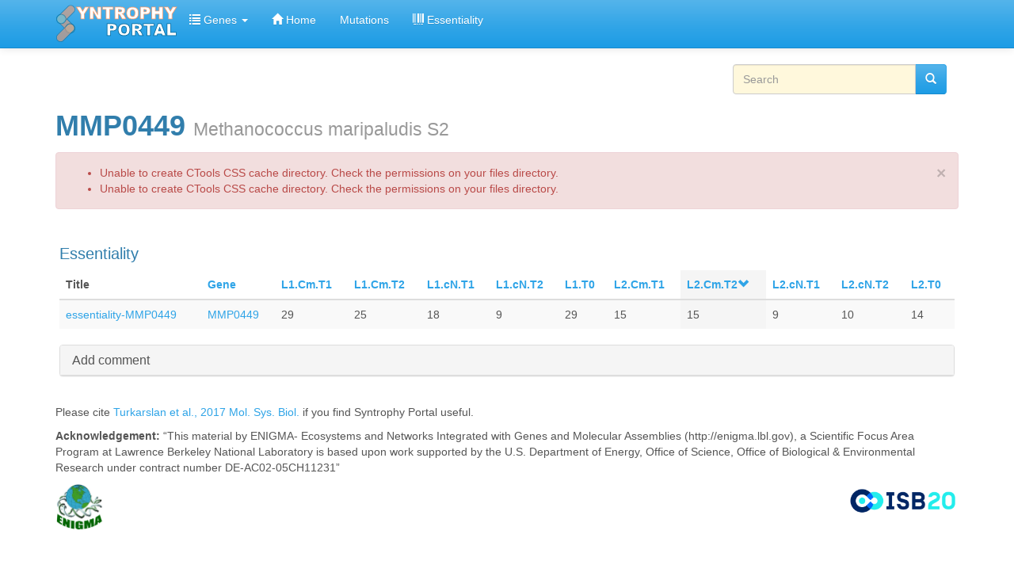

--- FILE ---
content_type: text/html; charset=utf-8
request_url: https://networks.systemsbiology.net/syntrophy/essentiality/mmp0449?order=field_l2_cm_t2&sort=desc
body_size: 6316
content:
<!DOCTYPE html>
<html lang="en" dir="ltr" prefix="content: http://purl.org/rss/1.0/modules/content/ dc: http://purl.org/dc/terms/ foaf: http://xmlns.com/foaf/0.1/ og: http://ogp.me/ns# rdfs: http://www.w3.org/2000/01/rdf-schema# sioc: http://rdfs.org/sioc/ns# sioct: http://rdfs.org/sioc/types# skos: http://www.w3.org/2004/02/skos/core# xsd: http://www.w3.org/2001/XMLSchema#">
<head>
  <link rel="profile" href="http://www.w3.org/1999/xhtml/vocab" />
  <meta name="viewport" content="width=device-width, initial-scale=1.0">
  <meta http-equiv="Content-Type" content="text/html; charset=utf-8" />
<meta name="Generator" content="Drupal 7 (http://drupal.org)" />
<link rel="canonical" href="/syntrophy/essentiality/mmp0449" />
<link rel="shortlink" href="/syntrophy/node/69116" />
<link rel="shortcut icon" href="https://networks.systemsbiology.net/syntrophy/sites/all/themes/bootstrap_portal/favicon.ico" type="image/vnd.microsoft.icon" />
  <title>MMP0449 Methanococcus maripaludis S2 | Syntrophy Portal</title>
  <style>
@import url("https://networks.systemsbiology.net/syntrophy/modules/system/system.base.css?rypuy7");
</style>
<style>
@import url("https://networks.systemsbiology.net/syntrophy/modules/field/theme/field.css?rypuy7");
@import url("https://networks.systemsbiology.net/syntrophy/modules/node/node.css?rypuy7");
@import url("https://networks.systemsbiology.net/syntrophy/sites/all/modules/sheetnode/sheetnode.css?rypuy7");
@import url("https://networks.systemsbiology.net/syntrophy/sites/all/modules/views/css/views.css?rypuy7");
@import url("https://networks.systemsbiology.net/syntrophy/sites/all/modules/ckeditor/css/ckeditor.css?rypuy7");
</style>
<style>
@import url("https://networks.systemsbiology.net/syntrophy/sites/all/modules/apachesolr_autocomplete/apachesolr_autocomplete.css?rypuy7");
@import url("https://networks.systemsbiology.net/syntrophy/sites/all/modules/apachesolr_autocomplete/jquery-autocomplete/jquery.autocomplete.css?rypuy7");
@import url("https://networks.systemsbiology.net/syntrophy/sites/all/modules/colorbox/styles/default/colorbox_style.css?rypuy7");
@import url("https://networks.systemsbiology.net/syntrophy/sites/all/modules/ctools/css/ctools.css?rypuy7");
@import url("https://networks.systemsbiology.net/syntrophy/sites/all/modules/panels/css/panels.css?rypuy7");
@import url("https://networks.systemsbiology.net/syntrophy/sites/all/modules/biblio/biblio.css?rypuy7");
@import url("https://networks.systemsbiology.net/syntrophy/sites/all/modules/panels/plugins/layouts/flexible/flexible.css?rypuy7");
</style>
<style>
@import url("https://networks.systemsbiology.net/syntrophy/sites/all/themes/bootstrap_portal/css/style.css?rypuy7");
</style>
  <!-- HTML5 element support for IE6-8 -->
  <!--[if lt IE 9]>
    <script src="https://cdn.jsdelivr.net/html5shiv/3.7.3/html5shiv-printshiv.min.js"></script>
  <![endif]-->
  <script src="//ajax.googleapis.com/ajax/libs/jquery/2.2.4/jquery.min.js"></script>
<script>window.jQuery || document.write("<script src='/syntrophy/sites/all/modules/jquery_update/replace/jquery/2.2/jquery.min.js'>\x3C/script>")</script>
<script>jQuery.migrateMute=true;jQuery.migrateTrace=false;</script>
<script src="https://networks.systemsbiology.net/syntrophy/sites/all/modules/jquery_update/replace/jquery-migrate/1/jquery-migrate.min.js?v=1"></script>
<script src="https://networks.systemsbiology.net/syntrophy/misc/jquery-extend-3.4.0.js?v=2.2.4"></script>
<script src="https://networks.systemsbiology.net/syntrophy/misc/jquery-html-prefilter-3.5.0-backport.js?v=2.2.4"></script>
<script src="https://networks.systemsbiology.net/syntrophy/misc/jquery.once.js?v=1.2"></script>
<script src="https://networks.systemsbiology.net/syntrophy/misc/drupal.js?rypuy7"></script>
<script src="https://networks.systemsbiology.net/syntrophy/sites/all/modules/jquery_update/js/jquery_browser.js?v=0.0.1"></script>
<script src="https://networks.systemsbiology.net/syntrophy/sites/all/modules/apachesolr_sort/apachesolr_sort.js?rypuy7"></script>
<script src="https://networks.systemsbiology.net/syntrophy/sites/all/modules/entityreference/js/entityreference.js?rypuy7"></script>
<script src="https://networks.systemsbiology.net/syntrophy/sites/all/modules/apachesolr_autocomplete/apachesolr_autocomplete.js?rypuy7"></script>
<script src="https://networks.systemsbiology.net/syntrophy/sites/all/modules/apachesolr_autocomplete/jquery-autocomplete/jquery.autocomplete.js?rypuy7"></script>
<script src="https://networks.systemsbiology.net/syntrophy/sites/all/modules/colorbox/js/colorbox.js?rypuy7"></script>
<script src="https://networks.systemsbiology.net/syntrophy/sites/all/modules/colorbox/styles/default/colorbox_style.js?rypuy7"></script>
<script src="https://networks.systemsbiology.net/syntrophy/sites/all/modules/select_with_style/select_with_style/select_with_style.js?rypuy7"></script>
<script src="https://networks.systemsbiology.net/syntrophy/sites/all/modules/google_analytics/googleanalytics.js?rypuy7"></script>
<script src="https://www.googletagmanager.com/gtag/js?id=G-173F1443PY"></script>
<script>window.dataLayer = window.dataLayer || [];function gtag(){dataLayer.push(arguments)};gtag("js", new Date());gtag("set", "developer_id.dMDhkMT", true);gtag("config", "G-173F1443PY", {"groups":"default","anonymize_ip":true});</script>
<script>jQuery.extend(Drupal.settings, {"basePath":"\/syntrophy\/","pathPrefix":"","setHasJsCookie":0,"ajaxPageState":{"theme":"bootstrap_subtheme","theme_token":"j9-G-WMW-pYSy9wBUaq2AeAJ235YbwDTDZFTx9_uZJE","js":{"sites\/all\/themes\/bootstrap\/js\/bootstrap.js":1,"\/\/ajax.googleapis.com\/ajax\/libs\/jquery\/2.2.4\/jquery.min.js":1,"0":1,"1":1,"sites\/all\/modules\/jquery_update\/replace\/jquery-migrate\/1\/jquery-migrate.min.js":1,"misc\/jquery-extend-3.4.0.js":1,"misc\/jquery-html-prefilter-3.5.0-backport.js":1,"misc\/jquery.once.js":1,"misc\/drupal.js":1,"sites\/all\/modules\/jquery_update\/js\/jquery_browser.js":1,"sites\/all\/modules\/apachesolr_sort\/apachesolr_sort.js":1,"sites\/all\/modules\/entityreference\/js\/entityreference.js":1,"sites\/all\/modules\/apachesolr_autocomplete\/apachesolr_autocomplete.js":1,"sites\/all\/modules\/apachesolr_autocomplete\/jquery-autocomplete\/jquery.autocomplete.js":1,"sites\/all\/modules\/colorbox\/js\/colorbox.js":1,"sites\/all\/modules\/colorbox\/styles\/default\/colorbox_style.js":1,"sites\/all\/modules\/select_with_style\/select_with_style\/select_with_style.js":1,"sites\/all\/modules\/google_analytics\/googleanalytics.js":1,"https:\/\/www.googletagmanager.com\/gtag\/js?id=G-173F1443PY":1,"2":1},"css":{"modules\/system\/system.base.css":1,"modules\/field\/theme\/field.css":1,"modules\/node\/node.css":1,"sites\/all\/modules\/sheetnode\/socialcalc\/socialcalc.css":1,"sites\/all\/modules\/sheetnode\/sheetnode.css":1,"sites\/all\/modules\/views\/css\/views.css":1,"sites\/all\/modules\/ckeditor\/css\/ckeditor.css":1,"sites\/all\/modules\/apachesolr_autocomplete\/apachesolr_autocomplete.css":1,"sites\/all\/modules\/apachesolr_autocomplete\/jquery-autocomplete\/jquery.autocomplete.css":1,"sites\/all\/modules\/colorbox\/styles\/default\/colorbox_style.css":1,"sites\/all\/modules\/ctools\/css\/ctools.css":1,"sites\/all\/modules\/panels\/css\/panels.css":1,"sites\/all\/modules\/biblio\/biblio.css":1,"sites\/all\/modules\/panels\/plugins\/layouts\/flexible\/flexible.css":1,"sites\/all\/themes\/bootstrap_portal\/css\/style.css":1}},"apachesolr_autocomplete":{"path":"\/syntrophy\/apachesolr_autocomplete","forms":{"search-block-form":{"id":"search-block-form","path":"\/syntrophy\/apachesolr_autocomplete_callback\/apachesolr_search_page%3Acore_search"}}},"colorbox":{"opacity":"0.85","current":"{current} of {total}","previous":"\u00ab Prev","next":"Next \u00bb","close":"Close","maxWidth":"98%","maxHeight":"98%","fixed":true,"mobiledetect":true,"mobiledevicewidth":"480px","file_public_path":"\/syntrophy\/sites\/default\/files","specificPagesDefaultValue":"admin*\nimagebrowser*\nimg_assist*\nimce*\nnode\/add\/*\nnode\/*\/edit\nprint\/*\nprintpdf\/*\nsystem\/ajax\nsystem\/ajax\/*"},"better_exposed_filters":{"views":{"gene_page_views":{"displays":{"page_2":{"filters":[]}}},"essentiality_page_views":{"displays":{"page_1":{"filters":[]},"page_3":{"filters":[]}}}}},"googleanalytics":{"account":["G-173F1443PY"],"trackOutbound":1,"trackMailto":1,"trackDownload":1,"trackDownloadExtensions":"7z|aac|arc|arj|asf|asx|avi|bin|csv|doc(x|m)?|dot(x|m)?|exe|flv|gif|gz|gzip|hqx|jar|jpe?g|js|mp(2|3|4|e?g)|mov(ie)?|msi|msp|pdf|phps|png|ppt(x|m)?|pot(x|m)?|pps(x|m)?|ppam|sld(x|m)?|thmx|qtm?|ra(m|r)?|sea|sit|tar|tgz|torrent|txt|wav|wma|wmv|wpd|xls(x|m|b)?|xlt(x|m)|xlam|xml|z|zip","trackColorbox":1},"urlIsAjaxTrusted":{"\/syntrophy\/essentiality\/mmp0449?order=field_l2_cm_t2\u0026sort=desc":true},"bootstrap":{"anchorsFix":1,"anchorsSmoothScrolling":1,"formHasError":1,"popoverEnabled":1,"popoverOptions":{"animation":1,"html":0,"placement":"right","selector":"","trigger":"click","triggerAutoclose":1,"title":"","content":"","delay":0,"container":"body"},"tooltipEnabled":1,"tooltipOptions":{"animation":1,"html":0,"placement":"auto left","selector":"","trigger":"hover focus","delay":0,"container":"body"}}});</script>
</head>
<body class="navbar-is-static-top html not-front not-logged-in no-sidebars page-node page-node- page-node-69116 node-type-essentiality">
  <div id="skip-link">
    <a href="#main-content" class="element-invisible element-focusable">Skip to main content</a>
  </div>
    <header id="navbar" role="banner" class="navbar navbar-static-top navbar-default">
  <div class="container">
    <div class="navbar-header">
              <a class="logo navbar-btn pull-left" href="/syntrophy/" title="Home">
          <img src="https://networks.systemsbiology.net/syntrophy/sites/default/files/syntrophy_portal_logo_2.png" alt="Home" />
        </a>
      
      
              <button type="button" class="navbar-toggle" data-toggle="collapse" data-target="#navbar-collapse">
          <span class="sr-only">Toggle navigation</span>
          <span class="icon-bar"></span>
          <span class="icon-bar"></span>
          <span class="icon-bar"></span>
        </button>
          </div>

          <div class="navbar-collapse collapse" id="navbar-collapse">
        <nav role="navigation">
                      <ul class="menu nav navbar-nav"><li class="first expanded dropdown"><a href="/syntrophy/genes" title="" class="dropdown-toggle" data-toggle="dropdown"><i class="icon glyphicon glyphicon-list" aria-hidden="true"></i> Genes <span class="caret"></span></a><ul class="dropdown-menu"><li class="first leaf"><a href="http://networks.systemsbiology.net/syntrophy/genes?field_organism_tid=20650" title="">D. vulgaris genes</a></li>
<li class="leaf"><a href="http://networks.systemsbiology.net/syntrophy/genes?field_organism_tid=31216" title="">D. alaskensis G20 genes</a></li>
<li class="leaf"><a href="http://networks.systemsbiology.net/syntrophy/genes?field_organism_tid=11712" title="">M. extorquens genes</a></li>
<li class="last leaf"><a href="http://networks.systemsbiology.net/syntrophy/genes?field_organism_tid=28569" title="">M. maripaludis genes</a></li>
</ul></li>
<li class="leaf"><a href="/syntrophy/" title=""><i class="icon glyphicon glyphicon-home" aria-hidden="true"></i> Home</a></li>
<li class="leaf"><a href="/syntrophy/mutations" title="">Mutations</a></li>
<li class="last leaf"><a href="/syntrophy/essentiality" title=""><i class="icon glyphicon glyphicon-barcode" aria-hidden="true"></i> Essentiality</a></li>
</ul>                                      </nav>
      </div>
      </div>
</header>

<div class="main-container container">

  <header role="banner" id="page-header">
    
      <div class="region region-header">
    <section id="block-search-form" class="block block-search block block-search col-md-3 nav nabvar-nav navbar-right clearfix clearfix">

      
  <form class="form-search content-search" action="/syntrophy/essentiality/mmp0449?order=field_l2_cm_t2&amp;sort=desc" method="post" id="search-block-form" accept-charset="UTF-8"><div><div>
      <h2 class="element-invisible">Search form</h2>
    <div class="input-group"><input title="Enter the terms you wish to search for." class="apachesolr-autocomplete form-control form-text" data-apachesolr-autocomplete-id="search-block-form" placeholder="Search" type="text" id="edit-search-block-form--2" name="search_block_form" value="" size="15" maxlength="128" /><span class="input-group-btn"><button type="submit" class="btn btn-primary"><i class="icon glyphicon glyphicon-search" aria-hidden="true"></i></button></span></div><div class="form-actions form-wrapper form-group" id="edit-actions"><button class="element-invisible btn btn-primary form-submit" type="submit" id="edit-submit" name="op" value="Search">Search</button>
</div><input type="hidden" name="form_build_id" value="form-2FZrHn8kbLcC_9DP9D4U2tuzSROtYsbLeTsTDVYIV0s" />
<input type="hidden" name="form_id" value="search_block_form" />
</div>
</div></form>
</section>
  </div>
  </header> <!-- /#page-header -->

  <div class="row">

    
    <section class="col-sm-12">
                  <a id="main-content"></a>
                    <h1 class="page-header">MMP0449 <small>Methanococcus maripaludis S2</small></h1>
                  <div class="alert alert-block alert-dismissible alert-danger messages error">
  <a class="close" data-dismiss="alert" href="#">&times;</a>
<h4 class="element-invisible">Error message</h4>
 <ul>
  <li>Unable to create CTools CSS cache directory. Check the permissions on your files directory.</li>
  <li>Unable to create CTools CSS cache directory. Check the permissions on your files directory.</li>
 </ul>
</div>
                                        <div class="region region-content">
    <section id="block-system-main" class="block block-system clearfix">

      
  <div class="panel-flexible panels-flexible-5 clearfix" >
<div class="panel-flexible-inside panels-flexible-5-inside">
<div class="panels-flexible-row panels-flexible-row-5-7 panels-flexible-row-first clearfix ">
  <div class="inside panels-flexible-row-inside panels-flexible-row-5-7-inside panels-flexible-row-inside-first clearfix">
<div class="panels-flexible-region panels-flexible-region-5-top panels-flexible-region-first panels-flexible-region-last ">
  <div class="inside panels-flexible-region-inside panels-flexible-region-5-top-inside panels-flexible-region-inside-first panels-flexible-region-inside-last">
<div class="panel-pane pane-views pane-essentiality-page-views"  >
  
        <h2 class="pane-title">
      Essentiality    </h2>
    
  
  <div class="pane-content">
    <div class="view view-essentiality-page-views view-id-essentiality_page_views view-display-id-page_3 view-dom-id-22aba2321399c19f0ae06ee57dcf9cef">
        
  
  
      <div class="view-content">
      <div class="table-responsive">
<table class="views-table cols-12 table table-hover table-striped" >
        <thead>
      <tr>
                  <th class="views-field views-field-title" >
            Title          </th>
                  <th class="views-field views-field-field-gene" >
            <a href="/syntrophy/essentiality/mmp0449?order=field_gene&amp;sort=asc" title="sort by Gene" class="active">Gene</a>          </th>
                  <th class="views-field views-field-field-l1-cm-t1" >
            <a href="/syntrophy/essentiality/mmp0449?order=field_l1_cm_t1&amp;sort=asc" title="sort by L1.Cm.T1" class="active">L1.Cm.T1</a>          </th>
                  <th class="views-field views-field-field-l1-cm-t2" >
            <a href="/syntrophy/essentiality/mmp0449?order=field_l1_cm_t2&amp;sort=asc" title="sort by L1.Cm.T2" class="active">L1.Cm.T2</a>          </th>
                  <th class="views-field views-field-field-l1-cn-t1" >
            <a href="/syntrophy/essentiality/mmp0449?order=field_l1_cn_t1&amp;sort=asc" title="sort by L1.cN.T1" class="active">L1.cN.T1</a>          </th>
                  <th class="views-field views-field-field-l1-cn-t2" >
            <a href="/syntrophy/essentiality/mmp0449?order=field_l1_cn_t2&amp;sort=asc" title="sort by L1.cN.T2" class="active">L1.cN.T2</a>          </th>
                  <th class="views-field views-field-field-l1-t0" >
            <a href="/syntrophy/essentiality/mmp0449?order=field_l1_t0&amp;sort=asc" title="sort by L1.T0" class="active">L1.T0</a>          </th>
                  <th class="views-field views-field-field-l2-cm-t1" >
            <a href="/syntrophy/essentiality/mmp0449?order=field_l2_cm_t1&amp;sort=asc" title="sort by L2.Cm.T1" class="active">L2.Cm.T1</a>          </th>
                  <th class="views-field views-field-field-l2-cm-t2 active" >
            <a href="/syntrophy/essentiality/mmp0449?order=field_l2_cm_t2&amp;sort=asc" title="sort by L2.Cm.T2" class="active">L2.Cm.T2<i class="icon-after icon glyphicon glyphicon-chevron-down" data-toggle="tooltip" data-placement="bottom" title="sort ascending" aria-hidden="true"></i></a>          </th>
                  <th class="views-field views-field-field-l2-cn-t1" >
            <a href="/syntrophy/essentiality/mmp0449?order=field_l2_cn_t1&amp;sort=asc" title="sort by L2.cN.T1" class="active">L2.cN.T1</a>          </th>
                  <th class="views-field views-field-field-l2-cn-t2" >
            <a href="/syntrophy/essentiality/mmp0449?order=field_l2_cn_t2&amp;sort=asc" title="sort by L2.cN.T2" class="active">L2.cN.T2</a>          </th>
                  <th class="views-field views-field-field-l2-t0" >
            <a href="/syntrophy/essentiality/mmp0449?order=field_l2_t0&amp;sort=asc" title="sort by L2.T0" class="active">L2.T0</a>          </th>
              </tr>
    </thead>
    <tbody>
          <tr class="odd views-row-first views-row-last">
                  <td class="views-field views-field-title" >
            <a href="/syntrophy/essentiality/mmp0449" class="active">essentiality-MMP0449 </a>          </td>
                  <td class="views-field views-field-field-gene" >
            <a href="/syntrophy/genes/mmp/mmp0449">MMP0449</a>          </td>
                  <td class="views-field views-field-field-l1-cm-t1" >
            29          </td>
                  <td class="views-field views-field-field-l1-cm-t2" >
            25          </td>
                  <td class="views-field views-field-field-l1-cn-t1" >
            18          </td>
                  <td class="views-field views-field-field-l1-cn-t2" >
            9          </td>
                  <td class="views-field views-field-field-l1-t0" >
            29          </td>
                  <td class="views-field views-field-field-l2-cm-t1" >
            15          </td>
                  <td class="views-field views-field-field-l2-cm-t2 active" >
            15          </td>
                  <td class="views-field views-field-field-l2-cn-t1" >
            9          </td>
                  <td class="views-field views-field-field-l2-cn-t2" >
            10          </td>
                  <td class="views-field views-field-field-l2-t0" >
            14          </td>
              </tr>
      </tbody>
</table>
  </div>
    </div>
  
  
  
  
  
  
</div>  </div>

  
  </div>
  </div>
</div>
  </div>
</div>
<div class="panels-flexible-row panels-flexible-row-5-6 clearfix ">
  <div class="inside panels-flexible-row-inside panels-flexible-row-5-6-inside clearfix">
<div class="panels-flexible-region panels-flexible-region-5-summary panels-flexible-region-first panels-flexible-region-last ">
  <div class="inside panels-flexible-region-inside panels-flexible-region-5-summary-inside panels-flexible-region-inside-first panels-flexible-region-inside-last">
  </div>
</div>
  </div>
</div>
<div class="panels-flexible-row panels-flexible-row-5-1 clearfix ">
  <div class="inside panels-flexible-row-inside panels-flexible-row-5-1-inside clearfix">
<div class="panels-flexible-region panels-flexible-region-5-middle_left panels-flexible-region-first ">
  <div class="inside panels-flexible-region-inside panels-flexible-region-5-middle_left-inside panels-flexible-region-inside-first">
  </div>
</div>
<div class="panels-flexible-region panels-flexible-region-5-middle ">
  <div class="inside panels-flexible-region-inside panels-flexible-region-5-middle-inside">
  </div>
</div>
<div class="panels-flexible-region panels-flexible-region-5-middle_right panels-flexible-region-last ">
  <div class="inside panels-flexible-region-inside panels-flexible-region-5-middle_right-inside panels-flexible-region-inside-last">
  </div>
</div>
  </div>
</div>
<div class="panels-flexible-row panels-flexible-row-5-main-row panels-flexible-row-last clearfix">
  <div class="inside panels-flexible-row-inside panels-flexible-row-5-main-row-inside panels-flexible-row-inside-last clearfix">
<div class="panels-flexible-region panels-flexible-region-5-center panels-flexible-region-first panels-flexible-region-last">
  <div class="inside panels-flexible-region-inside panels-flexible-region-5-center-inside panels-flexible-region-inside-first panels-flexible-region-inside-last">
<div  class="panel-bootstrap-pane panel panel-default pane-node-comment-form" id="pane-1">
  
        <div  class="panel-heading">
      <h3  class="panel-title">
                  <a href="#collapse-pane-1" data-toggle="collapse" data-target="#collapse-pane-1" data-parent="#accordion-5">
            Add comment          </a>
              </h3>
    </div>
    
       <div id="collapse-pane-1" class="panel-collapse collapse">
  
  
  <div  class="panel-body">
    <a href="/syntrophy/user/login?destination=node/69116%23comment-form">Log in</a> to post comments  </div>

  
  
      </div>
  </div>
  </div>
</div>
  </div>
</div>
</div>
</div>

</section>
  </div>
    </section>

    
  </div>
</div>

  <footer class="footer container">
      <div class="region region-footer">
    <section id="block-block-1" class="block block-block clearfix">

      
   <p> Please cite <a href="https://www.ncbi.nlm.nih.gov/pubmed/28320772"> Turkarslan et al., 2017 Mol. Sys. Biol. </a> if you find Syntrophy Portal useful.</p>
<p><b>Acknowledgement:</b> “This material by ENIGMA- Ecosystems and Networks Integrated with Genes and Molecular Assemblies (http://enigma.lbl.gov), a Scientific Focus Area Program at Lawrence Berkeley National Laboratory is based upon work supported by the U.S. Department of Energy, Office of Science, Office of Biological & Environmental Research under contract number DE-AC02-05CH11231” 
</p>
<p><a href="https://www.systemsbiology.org"><img src="http://networks.systemsbiology.net/syntrophy/sites/default/files/ISB_logo_dk20.png" height="45" class="pull-right"></a>
<a href="https://www.systesbiology.org"><img src="http://networks.systemsbiology.net/syntrophy/sites/default/files/ENIGMA_Big_v2blue.jpg" height="60"class="pull-left"></a> 
</p>

</section>
  </div>
  </footer>
  <script src="https://networks.systemsbiology.net/syntrophy/sites/all/themes/bootstrap/js/bootstrap.js?rypuy7"></script>
</body>
</html>
